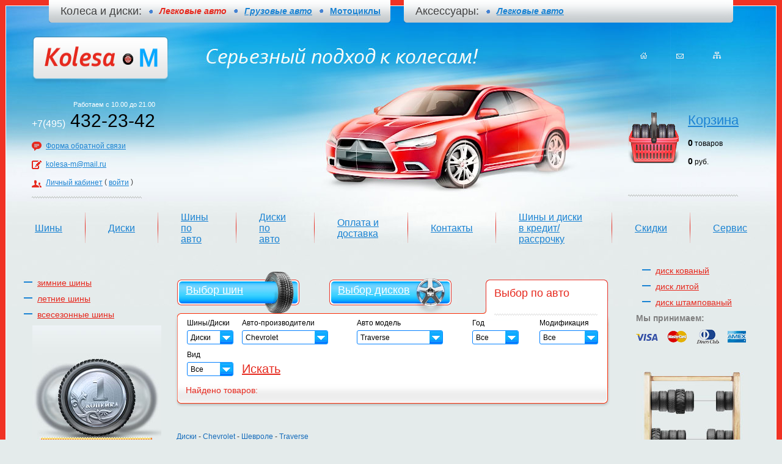

--- FILE ---
content_type: text/html; charset="UTF-8"
request_url: https://kolesa-m.ru/diski/?v=chevrolet&c=3857
body_size: 18401
content:
<!DOCTYPE html PUBLIC "-//W3C//DTD XHTML 1.0 Transitional//EN"
    "http://www.w3.org/TR/xhtml1/DTD/xhtml1-transitional.dtd">

<html xmlns="http://www.w3.org/1999/xhtml" xml:lang="en" lang="en">

<head>
    <title>Диски для Chevrolet Traverse - Шевроле Траверс Купить диски для Шевроле Траверс</title>
    <meta name="description" content="Диски для Chevrolet Traverse по доступной цене в Интернет магазине Колеса-М. Цена. Фото.  Шины и диски ведущих производителей с бесплатной доставкой по Москве. Шины, диски с рассрочкой и в кредит." />
    <meta name="keywords" content="Traverse" />

    <link rel="stylesheet" href="/style/car.kolesa-m.ru/sitestyle.css" type="text/css" />
    <link rel="stylesheet" href="/style/userstyle.css" type="text/css" />
    <link rel="stylesheet" href="/style/sitestyle_links.css" type="text/css" />
    <link rel="stylesheet" href="/js/formdecor/formdecor.css" type="text/css" />
    <script type="text/javascript" src="/js/formdecor/formdecor.js"></script>
    <link rel="stylesheet" href="/style/form.css" type="text/css" />
    <script type="text/javascript" src="/js/jquery.min.js"></script>

    <script type="text/javascript" src="/js/lib_lite.js"></script>
    <script type="text/javascript" src="/js/lib_lazyimages.js"></script>

    <script type="text/javascript" src="/js/ajax.js"></script>
    <script type="text/javascript" src="/js/site/search.js"></script>
    <script type="text/javascript" src="/js/site/cart.js"></script>

    <script type="text/javascript" src="/js/zav_lib.js"></script>
    <script type="text/javascript" src="/js/zav_lib.scroll.js"></script>
              <script type="text/javascript" src="/js/site/cart_fly.js"></script>
  <script type="text/javascript" src="/js/site/sorttable.js"></script>
      <script type="text/javascript" src="/fancybox/jquery.mousewheel-3.0.6.pack.js"></script>
  <link rel="stylesheet" type="text/css" href="/fancybox/jquery.fancybox-2.1.4.css" media="screen" />
  <script type="text/javascript" src="/fancybox/jquery.fancybox-2.1.4.js"></script>
    <script type="text/javascript">
    $(document).ready(function()
    {
       df_InitDOM(null,1);
       $("a.zoom").fancybox({'transitionIn':'elastic','transitionOut':'elastic','speedIn':600,'speedOut':200,'hideOnContentClick':true});
           });
    </script>

    <script type="text/javascript">
        $(document).ready(function(){
            $('.center-menu ul').find('li:not(.active)').hide();
            $('.center-menu ul .more').on('click', function() {
                $(this).parents('.center-menu ul').find("li:not(.active)").slideToggle(700);
                $(this).text($(this).text() == 'Развернуть меню статей' ? 'Свернуть меню статей' : 'Развернуть меню статей');
                return false;
            });
            $('.filter-toggle_btn').click(function(){
                $(this).toggleClass('active');
                $('.filter-hide').slideToggle();
                ($(this).hasClass('active'))? $(this).text('Свернуть таблицу с вариантами размеров') : $(this).text('Развернуть таблицу с вариантами размеров');
            });
        });
    </script>
      <script type="application/ld+json">
 {
    "@context":"https://schema.org", "@type":"LocalBusiness", "name":"ООО «ТУС-Альянс»", "priceRange":"1550 - 67500", "vatID":"7726418111", "paymentAccepted":"Наличный и безналичный расчет", "currenciesAccepted":"RUB",
    "address" : [{"@type":"PostalAddress", "streetAddress":"Сумской проезд, дом 19", "addressLocality":"Москва", "addressRegion":"Московский", "postalCode":"117208"}],
    "url":"https://kolesa-m.ru/", "telephone":"+7 495 432-23-42",    "geo": [{"@type"     : "GeoCoordinates", "latitude":"55.631330", "longitude":"37.592740"}],
    "logo": "https://kolesa-m.ru/img/logo.png",
    "image": [{"@type":"ImageObject", "url":"https://kolesa-m.ru/img/logo.png", "caption":"Продажа шин и дисков, автосервис, шиномонтаж, заправка автокондиционеров, замена масла, ремонт шин, покраска дисков, замена колодок"}],
    "email": "kolesa-m@mail.ru", "openingHours" : "Mo-Su 10:00-20:00"
 }
</script></head>
<body>
    <div class="mainDiv">
      <div style="position: absolute; top: 0; left: 0; width: 100%; height: 37px;">
        <table cellpadding="0" cellspacing="0" style="width: 1120px; margin: 0 auto">
          <tr>
            <td style="width: 559px">
                <div style="height: 37px; background: url(/img/domainset2_bg.gif)">
                    <table cellpadding="0" cellspacing="0" style="height: 100%">
                      <tr>
                        <td style="font: normal 18px Arial; color: #404040; padding-left: 19px">Колеса и диски:<img src="/img/dotted.gif" width="6" height="6" alt="" class="dotted" /></td>
                        <td align="center"><span style="font: bold 14px arial; color: #e6291e; font-style: italic">Легковые авто</span></td>
                        <td><img src="/img/dotted.gif" width="6" height="6" alt="" class="dotted" /></td>
                        <td align="center"><a href="https://truck.kolesa-m.ru" style="font: bold 14px arial; color: #1a83d3; font-style: italic">Грузовые авто</a></td>
                        <td><img src="/img/dotted.gif" width="6" height="6" alt="" class="dotted" /></td>
                        <td align="center"><a href="https://motorcycle.kolesa-m.ru" style="font: bold 14px arial; color: #1a83d3; font-style: italic3">Мотоциклы</a></td>
                      </tr>
                    </table>
                </div>
            </td>
            <td><img src="/img/null.gif" width="22" height="1" alt="" /></td>
            <td style="width: 539px">
                <div style="height: 37px; background: url(/img/domainset1_bg.gif)">
                    <table cellpadding="0" cellspacing="0" style="height: 100%">
                      <tr>
                        <td style="font: normal 18px Arial; color: #404040; padding-left: 19px">Аксессуары:<img src="/img/dotted.gif" width="6" height="6" alt="" class="dotted" /></td>
                        <td align="center"><a href="https://avtoaksessuary.kolesa-m.ru" style="font: bold 14px arial; color: #1a83d3; font-style: italic">Легковые авто</a></td>
                      </tr>
                    </table>
                </div>
            </td>
          </tr>
        </table>
      </div>
    <div style="width: 1240px; margin: 0 auto">
        <div class="head">
            <div>
                <table width="100%" cellpadding="0" cellspacing="0">
                  <tr>
                    <td width="50%" valign="top">
                        <div class="headLeftCol">
                            <a href="/"><img src="/img/logo.png" width="224" height="78" alt="" /></a><br />
                            <span>Работаем с 10.00 до 21.00</span>
<p><span>+7(495)</span> 432-23-42</p>
                            <img src="/img/ico1.png" alt="" class="ico" /><a href="/feedback/">Форма обратной связи</a>
                            <br /><br />
                            <img src="/img/ico2.png" alt="" class="ico" /><a href="mailto:kolesa-m@mail.ru">kolesa-m@mail.ru</a>
                            <br /><br />
                            <img src="/img/ico3.png" alt="" class="ico" /><a href="/siteuser/">Личный кабинет</a>&nbsp;(&nbsp;<a href="/siteuser/">войти</a>&nbsp;)
                            <br /><br />
                            <img src="/img/noise.png" width="180" height="4" alt="" style="margin:0;" />
                        </div>
                    </td>
                    <td width="712" valign="top"><img src="/img/null.gif" width="712" height="1" alt="" /></td>
                    <td width="50%" valign="top">
                        <div class="headRightCol">
                            <a href="/"><img src="/img/home_ico.gif" width="11" height="11" alt="" style="margin-left: 20px" /></a>
                            <a href="/feedback/"><img src="/img/mail_ico.gif" width="12" height="11" alt="" /></a>
                            <a href="/sitemap/"><img src="/img/sitemap_ico.gif" width="13" height="11" alt="" /></a>
                            <div class="cart" id="cartInfoObj"><img src="/img/cart_viz.png" width="83" height="84" alt="" />
<a href="/cart/">Корзина</a>
<p style="margin:16px 0 14px 0"><b>0</b> товаров</p>
<p style="margin: 0 0 6px 0"><b>0</b> руб.</p></div>
                            <img src="/img/noise.png" width="180" height="4" alt="" style="margin-top: 40px" />
                        </div>
                    </td>
                  </tr>
                </table>
            </div>
        </div>
        <div class="osnova">
        <table cellpadding="0" cellspacing="0" class="mainMenu">
          <tr>
            <td class="menu"><a href="/catalogue/?by=tyre">Шины</a></td>
            <td><img src="/img/tab.gif" width="1" height="51" alt="" /></td>
            <td class="menu"><a href="/catalogue/?by=disk">Диски</a></td>
            <td><img src="/img/tab.gif" width="1" height="51" alt="" /></td>
            <td class="menu"><a href="/catalogue/?by=vcym&amp;subby=tyre">Шины по авто</a></td>
            <td><img src="/img/tab.gif" width="1" height="51" alt="" /></td>
            <td class="menu"><a href="/catalogue/?by=vcym&amp;subby=disk">Диски по авто</a></td>
            <td><img src="/img/tab.gif" width="1" height="51" alt="" /></td>
                        <td class="menu"><a href="/oplata_i_dostavka-shin-i-diskov/">Оплата и доставка</a></td>
                        <td><img src="/img/tab.gif" width="1" height="51" alt="" /></td>
                                    <td class="menu"><a href="/kontakt/">Контакты</a></td>
                        <td><img src="/img/tab.gif" width="1" height="51" alt="" /></td>
                                    <td class="menu"><a href="/shini-v-kredit/">Шины и диски в кредит/рассрочку</a></td>
                        <td><img src="/img/tab.gif" width="1" height="51" alt="" /></td>
                                    <td class="menu"><a href="/diskont/">Скидки</a></td>
                        <td><img src="/img/tab.gif" width="1" height="51" alt="" /></td>
                                    <td class="menu"><a href="/sto/">Сервис</a></td>
                                  </tr>
        </table>
                    <table width="100%" cellpadding="0" cellspacing="0">
                  <tr>
                    <td width="50%" valign="top" align="right">
                        <ul class="dopMenu left">
                                                        <li>
                                <a href="/catalogue/?by=tyre&amp;season=3">зимние шины</a>                                                            </li>
                                                        <li>
                                <a href="/catalogue/?by=tyre&amp;season=2">летние шины</a>                                                            </li>
                                                        <li>
                                <a href="/catalogue/?by=tyre&amp;season=1">всесезонные шины</a>                                                            </li>
                                                        <!--
                            <li>
                                <a href="/catalogue/?by=tyre&season=2">Каталог летних шин</a>                                                            </li>
                            <li>
                                <a href="/catalogue/?by=tyre&season=3">Каталог зимних шин</a>                                                            </li>
                            <li>
                                <a href="/catalogue/?by=tyre&season=1">Каталог всесезонных шин</a>                                                            </li>
                            -->
                                                    </ul>
                                                <div class="l-menu" style="background: url(/img/car.kolesa-m.ru/l_menu1.jpg)"><a href="/rasprodazha/?by=sale">Распродажи</a></div>
                                                                                                                        <div class="l-menu" style="background: url(/img/car.kolesa-m.ru/l_menu4.jpg)"><a href="/rasprodazha/?by=noveltys">Новинки сезона</a></div>
                                                                        <div class="l-menu" style="background: url(/img/l_menu5.jpg)"><a href="/rasprodazha/?by=noveltyw">Новинки сезона</a></div>
                        
                        <!-- Баннеры слева -->
                                                <div class="banner-item">
                            <ul class="banner-item-list">
                                <li>
                                    <div class="banner-item-img"><img src="/upload/banner/item/sm_3532379s-960.jpg" alt="Шиномонтаж в подарок" /></div>
                                    <b>Шиномонтаж в подарок</b>
                                                                        <span><a href="https://kolesa-m.ru/diskont/skidka_na_shinomontag/">Узнать подробнее</a></span>
                                </li>
                            </ul>
                        </div>
                                                <div class="banner-item">
                            <ul class="banner-item-list">
                                <li>
                                    <div class="banner-item-img"><img src="/upload/banner/item/sm_123.png" alt="Купить в рассрочку/кредит" /></div>
                                    <b>Купить в рассрочку/кредит</b>
                                    Шины и диски в рассрочку/кредит                                    <span><a href="https://kolesa-m.ru/shini-v-kredit/">Подробно</a></span>
                                </li>
                            </ul>
                        </div>
                        
                    </td>
                    <td><img src="/img/null.gif" width="25" height="1" alt="" /></td>
                    <td width="712" valign="top">
                        <img src="/img/null.gif" width="712" height="1" alt="" />
                        <table cellpadding="0" cellspacing="0" class="blueButtons">
                          <tr>
                            <td>
                                <div class="tyreBtn" style="cursor:pointer;" onclick="chViewForm(this)">Выбор шин</div>
                            </td>
                            <td>
                                <div class="diskBtn" style="cursor:pointer;" onclick="chViewForm(this)">Выбор дисков</div>
                            </td>
                            <td>
                                <div class="selectBtn" style="margin:0 8px 0 0; cursor:pointer;visibility:hidden;" onclick="chViewForm(this)">Выбор по авто</div>
                            </td>
                          </tr>
                        </table>

                        <!-- Первая форма ШИНЫ -->
                        <div style="background: url(/img/form_bg1_large.png) no-repeat; height:210px; display:none;" class="formDiv">
                            <div style="padding: 12px 0 0 20px">
                              <p>Выбор шин</p>
                              <img src="/img/noise2.gif" width="169" height="4" alt="" />
                            </div>
                            <form action="/shiny/" method="get" name="fstyresub">
                                <input type="hidden" name="sub" value="2" />
                                <input type="hidden" name="from" value="0" />
                                <input type="hidden" name="cnt" value="" />
                                <table width="100%" cellpadding="0" cellspacing="0">
                                    <tr>
                                        <td>
                                            <p style="margin: 0 0 5px 0">Бренды&nbsp;шин</p>
                                            <select name="b" onchange="getListOf(this);" style="width:140px;"><option value="0">Все</option><option value="altenzo" >Altenzo</option><option value="amtel" >Amtel</option><option value="antares" >Antares</option><option value="aosen" >Aosen</option><option value="barum" >Barum</option><option value="bfgoodrich" >BFGoodrich</option><option value="blacklion" >Blacklion</option><option value="bridgestone" >Bridgestone</option><option value="cachland" >Cachland</option><option value="continental" >Continental</option><option value="cooper" >Cooper</option><option value="cordiant" >Cordiant</option><option value="delinte" >Delinte</option><option value="dunlop" >Dunlop</option><option value="firestone" >Firestone</option><option value="fortune" >Fortune</option><option value="generaltire" >General Tire</option><option value="gislaved" >Gislaved</option><option value="goodride" >Goodride</option><option value="goodyear" >Goodyear</option><option value="gtradial" >GT Radial</option><option value="hankook" >Hankook</option><option value="headway" >Headway</option><option value="hifly" >HiFly</option><option value="ikontyresnokian" >Ikon Tyres (Nokian)</option><option value="kleber" >Kleber</option><option value="kormoran" >Kormoran</option><option value="kumho" >Kumho</option><option value="lanvigator" >Lanvigator</option><option value="laufenn" >Laufenn</option><option value="linglong" >LingLong</option><option value="marshal" >Marshal</option><option value="matador" >Matador</option><option value="maxxis" >Maxxis</option><option value="michelin" >Michelin</option><option value="nexen" >Nexen</option><option value="nitto" >Nitto</option><option value="nokiantyres" >Nokian Tyres</option><option value="ovation" >Ovation</option><option value="pirelli" >Pirelli</option><option value="roadstone" >Roadstone</option><option value="sailun" >Sailun</option><option value="sava" >Sava</option><option value="sunfull" >Sunfull</option><option value="tigar" >Tigar</option><option value="toyo" >Toyo</option><option value="tracmax" >Tracmax</option><option value="triangle" >Triangle</option><option value="tunga" >Tunga</option><option value="uniroyal" >Uniroyal</option><option value="viatti" >Viatti</option><option value="vredestein" >Vredestein</option><option value="westlake" >WestLake</option><option value="yokohama" >Yokohama</option><option value="zeetex" >Zeetex</option><option value="belshina" >Белшина</option><option value="kama" >Кама</option></select>
                                        </td>
                                        <td>
                                            <p>Ширина</p>
                                            <select name="l6" onchange="getListOf(this);" style="width:70px;"><option value="0">Все</option><option value="1318" >35</option><option value="1548" >39</option><option value="1317" >33</option><option value="1316" >31</option><option value="1547" >37</option><option value="1230" >9.5</option><option value="1402" >7.5</option><option value="1346" >30</option><option value="1429" >355</option><option value="1525" >7.0</option><option value="1545" >28</option><option value="1481" >5.5</option><option value="1498" >345</option><option value="1471" >32</option><option value="1430" >5.0</option><option value="1084" >10.5</option><option value="1085" >12.5</option><option value="263" >135</option><option value="78" >145</option><option value="136" >155</option><option value="162" >165</option><option value="54" >175</option><option value="56" >185</option><option value="28" >195</option><option value="4" >205</option><option value="7" >215</option><option value="10" >225</option><option value="46" >235</option><option value="50" >245</option><option value="37" >255</option><option value="82" >265</option><option value="38" >275</option><option value="116" >285</option><option value="100" >295</option><option value="140" >305</option><option value="120" >315</option><option value="175" >325</option><option value="264" >335</option></select>
                                        </td>
                                        <td>
                                            <p>Высота</p>
                                            <select name="l7" onchange="getListOf(this);" style="width:70px;"><option value="0">Все</option><option value="1472" >11.5</option><option value="1546" >10</option><option value="1347" >9.5</option><option value="1549" >13.5</option><option value="1320" >12.5</option><option value="1319" >10.5</option><option value="265" >---</option><option value="266" >25</option><option value="53" >30</option><option value="34" >35</option><option value="24" >40</option><option value="11" >45</option><option value="8" >50</option><option value="23" >55</option><option value="5" >60</option><option value="47" >65</option><option value="121" >70</option><option value="126" >75</option><option value="79" >80</option><option value="213" >85</option></select>
                                        </td>
                                        <td>
                                            <p>Диаметр</p>
                                            <select name="l8" onchange="getListOf(this);" style="width:70px;"><option value="0">Все</option><option value="1175" >R18C</option><option value="1174" >R17C</option><option value="1348" >R20C</option><option value="317" >R12</option><option value="318" >R12C</option><option value="137" >R13</option><option value="267" >R13C</option><option value="55" >R14</option><option value="268" >R14C</option><option value="29" >R15</option><option value="269" >R15C</option><option value="6" >R16</option><option value="270" >R16C</option><option value="9" >R17</option><option value="12" >R18</option><option value="39" >R19</option><option value="40" >R20</option><option value="93" >R21</option><option value="104" >R22</option><option value="271" >R23</option><option value="141" >R24</option><option value="278" >ZR22</option></select>
                                        </td>
                                        <td>
                                            <p>Сезон</p>
                                            <select name="l9" onchange="getListOf(this);" style="width:140px;"><option value="0">Все</option><option value="3" >зимние</option><option value="2" >летние</option><option value="1" >всесезонные</option></select>
                                        </td>
                                    </tr>
                                    <tr>
                                        <td style="padding: 10px 0px 0px 0px; vertical-align: top;">
                                            <p>Шипы</p>
                                            <select name="tenon" onchange="getListOf(this);" style="width:140px;">
                                                                                                <option value="0"  selected="selected">Все</option>
                                                                                                <option value="1" >Не шипованные</option>
                                                                                                <option value="2" >Шипованные</option>
                                                                                            </select>
                                        </td>
                                        <td colspan="4" style="padding: 26px 0px 0px 0px; vertical-align: top;">
                                            <!-- Технологии -->
                                                                                        <div style="float: left; padding: 6px 16px 0px 0px;">
                                                <input type="checkbox" name="tech[]" value="1"  onclick="getListOf(this);"/>
                                                <span style="color: #000000;">С технологией</span>
                                                <img style="vertical-align: middle; margin-left: 8px;" src="/img/runflat.png" alt="RunFlat" />
                                            </div>
                                                                                        <a style="float: left;" href="javascript:void(0);" onclick="goSearch('fstyresub');">Искать</a>
                                        </td>
                                    </tr>
                                </table>
                            </form>
                            <p class="result" style="margin: 15px 0px 0px 18px;">Найдено товаров: </p>
                        </div>

                        <!-- Вторая форма ДИСКИ -->
                        <div style="background: url(/img/form_bg2.gif) no-repeat; display:none;" class="formDiv formDiv2">
                            <div style="padding: 12px 0 0 270px">
                              <p>Выбор дисков</p>
                              <img src="/img/noise2.gif" width="169" height="4" alt="" />
                            </div>
                            <form action="/diski/" method="get" name="fsdisksub">
                                <input type="hidden" name="sub" value="2" />
                                <input type="hidden" name="from" value="0" />
                                <input type="hidden" name="cnt" value="27028" />
                                <table width="100%" cellpadding="0" cellspacing="0">
                                  <tr>
                                    <td>
                                      <p>Бренды&nbsp;дисков</p>
                                      <select name="b" onchange="getListOf(this);" style="width:94px;"><option value="0">Все</option><option value="miglia">1000MIGLIA</option><option value="advanti">Advanti</option><option value="aez">AEZ</option><option value="alcarhybridrad">ALCAR HYBRIDRAD</option><option value="alcasta">Alcasta</option><option value="alutec">Alutec</option><option value="asterro">Asterro</option><option value="ats">ATS</option><option value="bantaj">Bantaj</option><option value="bbs">BBS</option><option value="beyern">BEYERN</option><option value="blackrhino">Black Rhino</option><option value="borbet">Borbet</option><option value="carwel">Carwel</option><option value="cec">CEC</option><option value="cosmisracing">Cosmis Racing</option><option value="coventrywhitley">Coventry Whitley</option><option value="crossstreet">Cross Street</option><option value="dezent">Dezent</option><option value="dotz">DOTZ</option><option value="dotzsurvival">DOTZ SURVIVAL</option><option value="enkel">ENKEL</option><option value="enzo">ENZO</option><option value="etabeta">Eta Beta</option><option value="eurodisk">Eurodisk</option><option value="fondmetal">Fondmetal</option><option value="futek">Futek</option><option value="harp">Harp</option><option value="ifree">iFree</option><option value="just">Just</option><option value="kk">K&amp;K</option><option value="kelleners">Kelleners</option><option value="kfz">KFZ</option><option value="khomenwheels">Khomen Wheels</option><option value="kmc">KMC</option><option value="konig">Konig</option><option value="kronprinz">Kronprinz</option><option value="legeartisreplica">LegeArtis (Replica)</option><option value="ls">LS</option><option value="lumarai">LUMARAI</option><option value="mk">M&amp;K</option><option value="magnettowheels">Magnetto Wheels</option><option value="mak">MAK</option><option value="mamba">MAMBA</option><option value="mandrus">MANDRUS</option><option value="mefro">Mefro</option><option value="mht">MHT</option><option value="mkforgedwheels">MK Forged Wheels</option><option value="momo">MOMO</option><option value="msw">MSW</option><option value="neo">Neo</option><option value="next">Next</option><option value="nitron">Nitro N20</option><option value="nz">NZ</option><option value="offroadwheels">OFF-ROAD Wheels</option><option value="oxigin">OXIGIN</option><option value="oz">OZ</option><option value="pdw">PDW</option><option value="premiumseries">Premium Series</option><option value="racereadytechnology">Race Ready Technology</option><option value="radius">Radius</option><option value="redbourne">REDBOURNE</option><option value="remain">Remain</option><option value="replica">Replica</option><option value="replicafr">Replica FR</option><option value="rial">Rial</option><option value="rst">RST</option><option value="rwclassicevo">RW Classic EVO</option><option value="sparco">Sparco</option><option value="techline">Tech Line</option><option value="trebl">Trebl</option><option value="tsw">TSW</option><option value="venti">Venti</option><option value="victor">Victor</option><option value="vossen">Vossen</option><option value="xtrike">X'trike</option><option value="xrace">X-Race</option><option value="yamato">Yamato</option><option value="yokatta">Yokatta</option><option value="kremenchygskiikz">Кременчугский КЗ</option><option value="oaogaz">ОАО ГАЗ</option><option value="skad">СКАД</option><option value="tzsk">ТЗСК</option></select>
                                    </td>
                                    <td>
                                      <p>Ширина</p>
                                      <select name="l4" onchange="getListOf(this);" style="width:74px;"><option value="0">Все</option><option value="211">4</option><option value="163">4.5</option><option value="80">5</option><option value="81">5.5</option><option value="30">6</option><option value="13">6.5</option><option value="16">7</option><option value="19">7.5</option><option value="41">8</option><option value="43">8.5</option><option value="51">9</option><option value="84">9.5</option><option value="91">10</option><option value="96">10.5</option><option value="237">11</option><option value="313">11.5</option></select>
                                    </td>
                                    <td>
                                      <p>Диаметр</p>
                                      <select name="l3" onchange="getListOf(this);" style="width:74px;"><option value="0">Все</option><option value="252">R12</option><option value="145">R13</option><option value="57">R14</option><option value="31">R15</option><option value="14">R16</option><option value="17">R17</option><option value="20">R18</option><option value="42">R19</option><option value="44">R20</option><option value="94">R21</option><option value="97">R22</option><option value="253">R23</option><option value="143">R24</option></select>
                                    </td>
                                    <td>
                                      <p>Пос. место</p>
                                      <select name="l2" onchange="getListOf(this);" style="width:74px;"><option value="0">Все</option><option value="240">3x112</option><option value="1496">3x98</option><option value="161">4x108</option><option value="27">4x114.3</option><option value="32">4x100</option><option value="60">4x98</option><option value="153">5x139.7</option><option value="152">5x105</option><option value="133">5x120.65</option><option value="1090">5x114</option><option value="218">5x150</option><option value="214">5x165</option><option value="232">5x118</option><option value="159">5x127</option><option value="70">5x108</option><option value="21">5x114.3</option><option value="63">5x98</option><option value="83">5x112</option><option value="98">5x130</option><option value="107">5x160</option><option value="122">5x115</option><option value="76">5x100</option><option value="67">5x110</option><option value="45">5x120</option><option value="225">6x130</option><option value="130">6x139.7</option><option value="1465">6x205</option><option value="1469">6x200</option><option value="127">6x115</option><option value="209">6x125</option><option value="125">6x127</option><option value="132">6x120</option><option value="123">6x132</option><option value="168">6x114.3</option><option value="178">6x135</option><option value="187">6x180</option><option value="1168">6х170</option><option value="1423">8x165</option></select>
                                    </td>
                                    <td>
                                      <p>Вынос ЕТ</p>
                                      <select name="l5" onchange="getListOf(this);" style="width:74px"><option value="0">Все</option><option value="1558">51.5</option><option value="1556">113.0</option><option value="1555">121.5</option><option value="1561">-19</option><option value="1562">-44</option><option value="1523">49.5</option><option value="1563">-3</option><option value="1536">40.5</option><option value="1559">61</option><option value="1524">46.5</option><option value="1531">69</option><option value="1518">106</option><option value="1522">50.5</option><option value="1529">64</option><option value="1530">71</option><option value="1096">-35</option><option value="1095">-30</option><option value="1400">-27</option><option value="1401">-25</option><option value="1093">-20</option><option value="1499">-16</option><option value="254">-12</option><option value="255">0</option><option value="256">2</option><option value="148">5</option><option value="1092">6</option><option value="228">8</option><option value="147">10</option><option value="167">12</option><option value="205">13</option><option value="117">14</option><option value="139">15</option><option value="190">16</option><option value="111">17</option><option value="112">18</option><option value="113">19</option><option value="110">20</option><option value="172">21</option><option value="158">22</option><option value="165">23</option><option value="1428">23.5</option><option value="157">24</option><option value="87">25</option><option value="86">26</option><option value="160">27</option><option value="88">28</option><option value="75">29</option><option value="66">30</option><option value="62">31</option><option value="1485">31.5</option><option value="64">32</option><option value="115">33</option><option value="65">34</option><option value="1253">34.5</option><option value="58">35</option><option value="71">36</option><option value="1486">36.5</option><option value="59">37</option><option value="319">37.5</option><option value="36">38</option><option value="1372">38.5</option><option value="72">39</option><option value="1082">39.5</option><option value="25">40</option><option value="69">41</option><option value="257">41.3</option><option value="258">41.5</option><option value="26">42</option><option value="1490">42.5</option><option value="90">43</option><option value="1405">43.5</option><option value="109">44</option><option value="15">45</option><option value="1083">45.5</option><option value="92">46</option><option value="52">47</option><option value="260">47.5</option><option value="18">48</option><option value="1335">48.5</option><option value="146">49</option><option value="48">50</option><option value="261">50.8</option><option value="119">51</option><option value="102">52</option><option value="262">52.5</option><option value="197">53</option><option value="200">54</option><option value="95">55</option><option value="186">56</option><option value="1344">56.4</option><option value="216">57</option><option value="315">58</option><option value="235">59</option><option value="185">60</option><option value="224">62</option><option value="222">63</option><option value="234">65</option><option value="1074">66</option><option value="231">68</option><option value="226">75</option><option value="1169">105</option><option value="1463">107</option><option value="1461">109</option><option value="1464">109.5</option><option value="1468">110</option><option value="1487">115</option><option value="1491">117</option><option value="1466">124</option><option value="1489">132</option></select>
                                    </td>
                                    <td>
                                      <p>Ступица</p>
                                      <select name="l1" onchange="getListOf(this);" style="width:74px;"><option value="0">Все</option><option value="1553">95.1</option><option value="1532">84.2</option><option value="1551">67.06</option><option value="1567">62.5</option><option value="1533">112.1</option><option value="1534">111.6</option><option value="1560">98.1</option><option value="1538">66.7</option><option value="1557">56.55</option><option value="1528">60.15</option><option value="1566">59.6</option><option value="1542">67.05</option><option value="1520">79.6</option><option value="1521">66.46</option><option value="1519">72.3</option><option value="1554">161.1</option><option value="1540">63.34</option><option value="1527">57.0</option><option value="1517">60.06</option><option value="164">54.1</option><option value="33">56.1</option><option value="151">56.6</option><option value="875">56.7</option><option value="1281">57.06</option><option value="77">57.1</option><option value="166">58</option><option value="61">58.1</option><option value="250">58.5</option><option value="249">58.6</option><option value="1403">60</option><option value="138">60.1</option><option value="1497">60.2</option><option value="74">63.3</option><option value="1406">63.35</option><option value="173">63.4</option><option value="1427">64.0</option><option value="35">64.1</option><option value="68">65.1</option><option value="101">66.1</option><option value="1388">66.3</option><option value="1315">66.4</option><option value="1314">66.45</option><option value="85">66.5</option><option value="326">66.56</option><option value="89">66.6</option><option value="204">67</option><option value="22">67.1</option><option value="1336">67.2</option><option value="338">68</option><option value="155">69.1</option><option value="333">70.0</option><option value="49">70.1</option><option value="150">70.2</option><option value="1407">70.27</option><option value="128">70.3</option><option value="181">70.5</option><option value="219">70.6</option><option value="344">71</option><option value="233">71.1</option><option value="149">71.4</option><option value="129">71.5</option><option value="282">71.56</option><option value="324">71.58</option><option value="99">71.6</option><option value="283">72</option><option value="118">72.5</option><option value="327">72.56</option><option value="103">72.6</option><option value="286">73.1</option><option value="288">74</option><option value="114">74.1</option><option value="289">75</option><option value="1360">75.1</option><option value="290">76</option><option value="331">76.1</option><option value="1284">76.9</option><option value="131">77.8</option><option value="1165">77.9</option><option value="238">78</option><option value="124">78.1</option><option value="339">79</option><option value="291">82</option><option value="223">84.1</option><option value="220">87.1</option><option value="332">89.1</option><option value="1091">92.3</option><option value="202">92.5</option><option value="184">93.1</option><option value="212">95.3</option><option value="295">95.5</option><option value="1460">98</option><option value="154">98.5</option><option value="1176">98.6</option><option value="195">100.1</option><option value="207">106</option><option value="217">106.1</option><option value="246">106.2</option><option value="241">107.1</option><option value="297">107.5</option><option value="298">107.6</option><option value="201">108</option><option value="244">108.1</option><option value="245">108.4</option><option value="251">108.5</option><option value="325">108.6</option><option value="1500">108.7</option><option value="1503">109.7</option><option value="194">110</option><option value="247">110.1</option><option value="309">110.2</option><option value="314">110.3</option><option value="301">110.5</option><option value="302">110.6</option><option value="230">111</option><option value="105">112</option><option value="316">113.1</option><option value="1424">120</option><option value="1094">122.5</option><option value="1462">130</option><option value="1170">130.1</option><option value="188">138.8</option><option value="1470">142.1</option><option value="1467">161</option></select>
                                    </td>
                                    <td>
                                      <p>Вид</p>
                                      <select name="l10" onchange="getListOf(this);" style="width:74px;"><option value="0">Все</option><option value="329">кованый</option><option value="328">литой</option><option value="330">штампованый</option></select>
                                    </td>
                                    <td width="100%" style="padding: 0"><a href="javascript:void(0);" onclick="goSearch('fsdisksub');" style="margin: 19px 0 0 5px;">Искать</a></td>
                                  </tr>
                                </table>
                            </form>
                            <p class="result">Найдено товаров: 27028</p>
                        </div>

                        <!-- Третья форма ПО АВТО -->
                        <div style="background: url(/img/form_bg3_large.png) no-repeat; height:210px; " class="formDiv">
                            <div style="padding: 12px 0 0 523px">
                              <p>Выбор по авто</p>
                              <img src="/img/noise2.gif" width="169" height="4" alt="" />
                            </div>
                            <form action="" method="get" name="fsvcymsub">
                                <input type="hidden" name="sub" value="1" />
                                <input type="hidden" name="from" value="0" />
                                <table width="100%" cellpadding="0" cellspacing="0">
                                  <tr>
                                    <td>
                                      <p>Шины/Диски</p>
                                      <select name="page" onchange="getVCYM(this);" style="width:74px;">
                                          <option value="/shiny/" >Шины</option>
                                          <option value="/diski/"  selected="selected">Диски</option>
                                      </select>
                                    </td>
                                    <td>
                                      <p>Авто-производители</p>
                                      <select name="v" onchange="getVCYM(this);" style=" width:139px;">
                                        <option value="0">Все</option><option value="acura" >Acura</option><option value="alfaromeo" >Alfa Romeo</option><option value="astonmartin" >Aston Martin</option><option value="audi" >Audi</option><option value="avatr" >Avatr</option><option value="bmw" >BMW</option><option value="baic" >Baic</option><option value="bentley" >Bentley</option><option value="brilliance" >Brilliance</option><option value="buick" >Buick</option><option value="cadillac" >Cadillac</option><option value="changan" >Changan</option><option value="chery" >Chery</option><option value="chevrolet" selected="selected">Chevrolet</option><option value="chrysler" >Chrysler</option><option value="citroen" >Citroen</option><option value="dwhower" >DW Hower</option><option value="daewoo" >Daewoo</option><option value="daihatsu" >Daihatsu</option><option value="datsun" >Datsun</option><option value="dodge" >Dodge</option><option value="dongfeng" >Dongfeng</option><option value="ds" >Ds</option><option value="evolute" >Evolute</option><option value="exeed" >Exeed</option><option value="faw" >FAW</option><option value="ferrari" >Ferrari</option><option value="fiat" >Fiat</option><option value="ford" >Ford</option><option value="forthing" >Forthing</option><option value="foton" >Foton</option><option value="gac" >Gac</option><option value="geely" >Geely</option><option value="genesis" >Genesis</option><option value="greatwall" >Great Wall</option><option value="haima" >Haima</option><option value="haval" >Haval</option><option value="hawtai" >Hawtai</option><option value="honda" >Honda</option><option value="hyundai" >Hyundai</option><option value="infiniti" >Infiniti</option><option value="isuzu" >Isuzu</option><option value="iveco" >Iveco</option><option value="jac" >Jac</option><option value="jaguar" >Jaguar</option><option value="jeep" >Jeep</option><option value="jetour" >Jetour</option><option value="kaiyi" >Kaiyi</option><option value="kia" >Kia</option><option value="lada" >Lada</option><option value="lancia" >Lancia</option><option value="landrover" >Land Rover</option><option value="lexus" >Lexus</option><option value="lifan" >Lifan</option><option value="lincoln" >Lincoln</option><option value="livan" >Livan</option><option value="mg" >MG</option><option value="maserati" >Maserati</option><option value="mazda" >Mazda</option><option value="mercedes" >Mercedes</option><option value="mercury" >Mercury</option><option value="mini" >Mini</option><option value="mitsubishi" >Mitsubishi</option><option value="nissan" >Nissan</option><option value="omoda" >Omoda</option><option value="opel" >Opel</option><option value="peugeot" >Peugeot</option><option value="pontiac" >Pontiac</option><option value="porsche" >Porsche</option><option value="ravon" >Ravon</option><option value="renault" >Renault</option><option value="rover" >Rover</option><option value="saab" >Saab</option><option value="saturn" >Saturn</option><option value="scion" >Scion</option><option value="seat" >Seat</option><option value="skoda" >Skoda</option><option value="smart" >Smart</option><option value="ssangyong" >SsangYong</option><option value="subaru" >Subaru</option><option value="suzuki" >Suzuki</option><option value="tank" >Tank</option><option value="tesla" >Tesla</option><option value="toyota" >Toyota</option><option value="volkswagen" >Volkswagen</option><option value="volvo" >Volvo</option><option value="zaz" >ZAZ</option><option value="zeekr" >Zeekr</option><option value="zotye" >Zotye</option><option value="gaz" >ГАЗ</option><option value="tagaz" >ТагАЗ</option><option value="yaz" >УАЗ</option>                                      </select>
                                    </td>
                                    <td>
                                      <p>Авто&nbsp;модель</p>
                                      <select name="c" onchange="getVCYM(this);" style=" width:139px;">
                                        <option value="0">Все</option><option value="3221" >Avalanche</option><option value="3249" >Aveo</option><option value="3324" >Captiva</option><option value="3371" >Cobalt</option><option value="3396" >Colorado</option><option value="3437" >Cruze</option><option value="3446" >Epica</option><option value="3475" >Express</option><option value="3500" >HHR</option><option value="3537" >Lacetti</option><option value="3566" >Lanos</option><option value="3579" >Malibu</option><option value="3630" >Niva</option><option value="23011" >Orlando</option><option value="3649" >Rezzo</option><option value="3713" >Spark</option><option value="3743" >Suburban</option><option value="3774" >Tahoe</option><option value="3820" >TrailBlazer</option><option value="3857" selected="selected">Traverse</option><option value="30256" >Gentra</option>                                      </select>
                                    </td>
                                    <td>
                                      <p>Год</p>
                                      <select name="y" onchange="getVCYM(this);" style=" width:74px;">
                                        <option value="0">Все</option><option value="52075" >2019</option><option value="48963" >2018</option>                                      </select>
                                    </td>
                                    <td>
                                      <p>Модификация</p>
                                      <select name="m" onchange="getVCYM(this);" style=" width:94px;">
                                        <option value="0">Все</option>                                      </select>
                                    </td>

                                  </tr>
                                  <tr style="display:none">
                                    <td style="padding:10px 0 0 0; width: 112px;" colspan="1">
                                      <p>Сезон</p>
                                      <select name="l9" style="width:104px;" disabled="disabled"><option value="0">Все</option><option value="3" >зимние</option><option value="2" >летние</option><option value="1" >всесезонные</option></select>
                                    </td>
                                    <td  colspan="5" style="padding: 0"><a href="javascript:void(0);" onclick="goSearchTop(this);" style="margin: 29px 0 0 0;">Искать</a></td>
                                  </tr>
                                  <tr >
                                    <td style="padding:10px 0 0 0; width: 112px;" colspan="1">
                                      <p>Вид</p>
                                      <select name="l10" style="width:74px;" ><option value="0">Все</option><option value="329" >кованый</option><option value="328" >литой</option><option value="330" >штампованый</option></select>
                                    </td>
                                    <td colspan="5"  width="100%" style="padding: 0"><a href="javascript:void(0);" onclick="goSearchTop(this);" style="margin: 29px 0 0 0;">Искать</a></td>
                                  </tr>
                                </table>
                            </form>
                            <p class="result" style="margin:15px 0 0 18px">Найдено товаров: </p>
                        </div>

                                                                        <div class="content">
                          

     <!--~~~~~~~~~~~~~~~~~~~~~~~~~ Center col/Menu ~~~~~~~~~~~~~~~~~~~~~~~~~-->
                    <div class="center-menu">

                                                                  
                      
                    </div>

                                                    
                          <!-- Логотипы брендов (BEGIN)-->
                                                    <!-- Логотипы брендов (END)-->
                          <!-- Таблица логотипов авто-продавцов -->
<a href="/diski/" style="color: #35343;">Диски</a> - <a href="?v=chevrolet" style="color: #35343;">Chevrolet</a> - <a href="?v=chevrolet" style="color: #35343;">Шевроле</a> - <a href="?v=chevrolet&amp;c=3857" style="color: #35343;">Traverse</a><div class="noise" style="margin: 15px 0"></div>
<div style="font-weight: bold; color: #000; margin-bottom: 5px">Уточните свой выбор:</div>
<a href="?v=chevrolet&amp;c=3857&amp;y=52075" style="line-height: 220%; color:#35343; text-decoration:underline; font-weight: normal; margin-right: 15px; ">2019</a> <a href="?v=chevrolet&amp;c=3857&amp;y=48963" style="line-height: 220%; color:#35343; text-decoration:underline; font-weight: normal; margin-right: 15px; ">2018</a> <div class="noise" style="margin: 15px 0"></div>




<h1>Диски для Chevrolet Traverse - Шевроле Траверс</h1>



<!-- Всплывающая карточка товара -->
<script type="text/javascript">
//<![CDATA[
    var page_neighbour = [];
    function availabeView(clickObj)
     {
        var h = window.location.href;
        if(clickObj.checked) window.location.href=h+"&qw=1";
        else
         {
            window.location.href = h.replace('&qw=1','');
         }
     }
    function goItem(id,ud)
     {
        var ind = [];
        var j=0;
        var il=page_neighbour.length;
        if(il>1)
         {
            for(var i=0;i<il;i++)
             {
                if(page_neighbour[i]==id)
                 {
                    switch(ud)
                     {
                        case "u": // след
                         if(i!=(il-1)) for(j=i+1;j<il;j++) { ind.push(j); }
                         if(i>0)       for(j=0;j<i;j++)    { ind.push(j); }
                         break;
                        case "d": // пред
                         if(i>0)       for(j=i-1;j>=0;j--) { ind.push(j); }
                         if(i!=(il-1)) for(j=il-1;j>i;j--) { ind.push(j); }
                         break;
                     }
                    break;
                 }
             }
            for(var c=0,cl=ind.length;c<cl;c++)
             {
                popupItem(page_neighbour[ind[c]]);
                break;
             }
         }
     }
    function popupItem(id)
     {
        var divObj = document.getElementById('itemPopUpDetail');
        divObj.innerHTML='';
        divObj.style.display='none';
        if(id>0)
         {
            $.ajax({
                    url:"/?module=Catalogtd&ajax=1&pubaction=popupitem&id="+id+"&url="+replaceEscape(window.location.href)
                  })
            .success(function(data)
             {
                if(data!='')
                 {
                    divObj.innerHTML=data;
                    divObj.style.display='';
                    setTimeout(function() { itemPopupInit() }, 500)
                 }
             })
            .fail(function()
             {
                alert("Data empty");
                divObj.style.display='none';
             });
         }
     }

    function itemPopupInit()
     {
        var a = $('#itemPopUpDetail');
        var b = $('#itemPopUpDetail .quick-view_inner');

        var h =  $(window).height() - 200;
        b.css('height', h).zavInteractions({
            scroll01 : {
                type : 'scroll',
                obj  : 'div.quick-view_scroll'
            }
        });
        console.log(h);
        $("a.catalog-product-list_more zoom").fancybox({'transitionIn':'elastic','transitionOut':'elastic','speedIn':600,'speedOut':200,'hideOnContentClick':true});
     }

    $(function (){
                $('.catalog-product-list_inner_scroll').zavInteractions({
                    scroll01 : {
                        type : 'scroll',
                        obj  : 'table'
                    }
                });
     });
//]]>-->
</script>
<div class="pop-up_quick-view" style="display:none;" id="itemPopUpDetail"><div class="btn-close" onclick="popupItem(0);"></div>
<a href="" class="btn-blue_small">полная карточка товара</a>
<div class="quick-view_prev" onclick="goItem(,'d')"></div>
<div class="quick-view_next" onclick="goItem(,'u')"></div>
<div class="quick-view_inner">
</div></div>


<div id="contentContainer"><!-- Верхняя разбивка на страницы -->
<div style="background: url(/img/noise_white.gif) 0 100% repeat-x; padding-bottom: 22px; overflow: hidden; margin-bottom: 24px">
    <div class="found" style="float: left; width:185px; padding-top:2px; color: #000">Найдено объектов: <b>1</b></div>
    <div style="float: left;">
        <form name="fqtyonly" action="">
                        <input type="checkbox" value="1" name="qw" onclick="availabeView(this);" />
                                    Показать только товары в наличии
        </form>
    </div>
    </div>
<br style="clear:right;" />
<!-- /Верхняя разбивка на страницы -->

<!-- Блок товаров -->


<div class="catDiskDiv"><div class="quick-view_scroll"  style="width:152px;  margin: 0 25px 50px 0; height:355px; float: left; position:relative;">
    <p style="font: bold 12px arial; margin: 0 0 10px 0; color: #1a83d3; height: 30px"><a href="?v=chevrolet&amp;c=3857&id=18909">Replica CL8</a></p>
    <img src="/img/noise5.gif" width="150" height="4" alt="" />
    <div class="announce">
                <a href="?v=chevrolet&amp;c=3857&id=18909"><img src="/upload/catalogtd/18/CL8-S.jpg" height="125" title="Replica CL8" alt="Replica CL8" /></a>
    </div>
    <img src="/img/noise6.gif" width="150" height="4" alt="" />
    <div class="announceBottom">
        <p class="gray">
          Тип: <img src="/img/pic328.gif" style="vertical-align: middle; margin-bottom: 3px" />
          <a href="/upload/catalogtd/18/CL8-S(1).jpg" class="zoom"><img src="/img/lupa.gif" width="29" height="29" alt="" border="0"/></a>
        </p>
                <div style="border-bottom: 1px solid #fff">
            <div style="border-bottom: 1px solid #b1d1e5; padding: 9px 0"><div style="font: normal 11px arial; color: #808080;">Подходит для:</div>Chevrolet&nbsp;Шевроле&nbsp;Traverse</div>
        </div>
            </div>

    <div class="catalog-product-list_hover">
        <div class="catalog-product-list_img">
            <img data-src="/upload/catalogtd/18/CL8-S.jpg" src="[data-uri]" alt="Replica CL8" height="125" />&nbsp;
        </div>
        <div class="btn_quick-view" onclick="popupItem(18909);">Быстрый просмотр</div>

        <div class="catalog-product-list_inner_scroll">
            <table>
                <tr>
                    <th class="t1">Размер</th>
                    <th class="t2">Цена</th>
                    <th class="t3">Склад</th>
                    <th class="t4">Заказ</th>
                    <th class="t5"></th>
                </tr>
                                <tr>
                    <td class="t1">8 R18 6x120 ET53 D67.1</td>
                    <td class="t2">14500</td>
                    <td class="t3"><a href="javascript:void(0);" title="при заказе до 2 шт. - срок доставки 1 день">2</a></td>
                    <td class="t4">
                        <div id="cartSubOut18909Div" >
                          <input type="text" name="qty18909" id="qty18909" value="1" onclick="this.value=''"/>
                          <a href="javascript:void(0);" onclick="addCart(18909);" class="btn-in-bskt"></a>
                        </div>
                        <div id="cartSubIn18909Div" style="display:none;">
                          <a href="/cart/">в&nbsp;корзине</a>
                        </div>
                    </td>
                </tr>
                            </table>
        </div>
        <div class="catalog-product-list_bottom">
            Тип: <img src="/img/pic328.gif" style="vertical-align: middle; margin-bottom: 1px" />
            <a href="/upload/catalogtd/18/CL8-S(1).jpg"  class="catalog-product-list_more zoom"></a>
        </div>

    </div>
</div></div>

<div style="clear: left"></div>

<script type="text/javascript">
    lazyImages();
</script>
<!-- /Блок товаров -->

<!-- Нижняя разбивка на страницы -->
<!-- /Нижняя разбивка на страницы --></div>





    <!-- Соседние элементы по поиску (BEGIN) -->
        <!-- Соседние элементы по поиску (END) -->

<!-- Таблица логотипов авто-продавцов -->
 <div style="padding-top: 17px; font: normal 12px tahoma; background: url(/img/noise_white.gif) 0% 0% repeat-x; margin-bottom: 19px; overflow: hidden">
 <a href="/diski/" style="color: #35343;">Диски</a> - <a href="?v=chevrolet" style="color: #35343;">Chevrolet</a> - <a href="?v=chevrolet" style="color: #35343;">Шевроле</a> - <a href="?v=chevrolet&amp;c=3857" style="color: #35343;">Traverse</a> </div>


<!-- SEO-статья -->
                                                                                                                                                                                                                                          <!-- Вывод стикера -->
                                                  </div>
                    </td>
                    <td width="50%" valign="top">

                        <ul class="dopMenu right">
                                                        <li >
                              <a href="/catalogue/?by=disk&amp;type=2">диск кованый</a>                                                          </li>
                                                        <li >
                              <a href="/catalogue/?by=disk&amp;type=1">диск литой</a>                                                          </li>
                                                        <li >
                              <a href="/catalogue/?by=disk&amp;type=3">диск штампованый</a>                                                          </li>
                                                                                </ul>
                        <div style="margin-left: 40px;">
                            <table cellpadding="0" cellspacing="0" style="margin-bottom: 30px;">
                              <tr>
                                <td colspan="4" style="font: bold 14px arial; color: #808080; padding-bottom: 11px;">Мы принимаем:</td>
                              </tr>
                              <tr>
                                <td><img src="/img/cc1.gif" width="37" height="23" alt="" style="margin-right: 9px;" /></td>
                                <td><img src="/img/cc2.gif" width="37" height="23" alt="" style="margin-right: 16px;" /></td>
                                <td><img src="/img/cc3.gif" width="37" height="23" alt="" style="margin-right: 7px;" /></td>
                                <td><img src="/img/cc4.gif" width="37" height="23" alt="" /></td>
                              </tr>
                            </table>
                            <!-- Баннеры справа -->
                                                        <div style="padding:15px 0px">
                                <a href="/tyres_calculator/"><img src="/upload/banner/item/calculator.jpg" alt="Калькулятор шин и дисков" /></a>
                            </div>
                                                        <div style="padding:15px 0px">
                                <a href="https://kolesa-m.ru/shini-v-kredit/sberbank/"><img src="/upload/banner/item/240x400(1).png" alt="Покупай со Сбербанком" /></a>
                            </div>
                                                    </div>

                        <div class="osnRightCol">
                                                        <a href="/news/">Новости</a>
                                                        <p class="date">22.12.2025</p>
                            <p><a href="/news/?id=29">График работы магазина и сервиса в Новогодние праздники 2026</a></p>
                                                        <p class="date">24.04.2024</p>
                            <p><a href="/news/?id=23">График работы магазина и шиномонтажа на майскиепраздники 2024</a></p>
                                                        <p class="date">13.10.2022</p>
                            <p><a href="/news/?id=46">Доставка изменена</a></p>
                                                        <img src="/img/noise.png" width="180" height="4" alt="" style="margin-bottom: 25px" />
                            
                                                        <a href="#">Статьи</a>
                            <p class="date"></p>
                                                        <p><a href="/statii/shiny_srok_ispolzovaniya_i_usloviya_hraneniya/">Срок использования и условия хранения шин</a></p>
                                                        <p><a href="/statii/marcirovca_shin/sootvetstvie_razmerov_shin_diskov/">Соответствие размеров шин и дисков</a></p>
                                                        <p><a href="/tyres_calculator/">Шинный калькулятор</a></p>
                                                        <p><a href="/statii/marcirovca_shin/">Маркировка шин</a></p>
                                                        <p><a href="/statii/sovety_po_expluatacii_letnih_shin/">Советы по эксплуатации летних шин</a></p>
                                                        <p><a href="/statii/diski_borbet/">Диски Borbet</a></p>
                                                        <p><a href="/hranenie_shin/">Сезонное хранение шин</a></p>
                                                        <p><a href="/statii/marcirovca_shin/index_skorosti_index_nagruzki/">Индексы скорости и индексы нагрузки</a></p>
                                                        <p><a href="/statii/diski_alutec/">Диски ALUTEC</a></p>
                                                        <img src="/img/noise.png" width="180" height="4" alt="" style="margin-bottom: 25px" />
                                                    </div>

                        <img src="/img/noise.png" width="180" height="4" alt="" style="margin: 25px 0 25px 40px" />

                         
                                             </td>
                  </tr>
                </table>
        </div>
                        <div class="footer">
          <table width="100%" cellpadding="0" cellspacing="0">
            <tr>
              <td width="46%" valign="top">
                  <div style="overflow: hidden; width: 211px; float: right">
                      <img src="/img/footer_line.gif" width="1120" height="3" style="margin-bottom: 19px" alt="" />
                      <p><b>© 2026 Колеса-М.</b><br /><span>Все права защищены.</span></p>
                  </div>
              </td>
              <td width="712" valign="top">
                  <div style="overflow: hidden; width: 712px; position: relative">
                      <img src="/img/footer_line.gif" width="1120" style="margin-bottom: 19px" height="3" alt="" />
                      <table width="100%" cellpadding="0" cellspacing="0">
                        <tr>
                          <td>
                            <p>
    <b style="font-size: 12px">Наши координаты:</b><br />
    <span>Наш адрес: 117342, Москва, ул. Введенского, д. 8</span><br />
    <span style="color: #1a83d3">E-mail: <a href="mailto: kolesa-m@mail.ru">kolesa-m@mail.ru</a></span><br />
    <span>Тел./Факс:  +7 (495) 432-23-42</span>
</p>
                            <form action=""><input type="text" name="" value="поиск по сайту" /></form>
                            <div data-background-alpha="0.0" data-orientation="horizontal" data-text-color="000000" data-share-shape="round-rectangle" data-buttons-color="ff9300" data-sn-ids="fb.tw.ok.vk.gp.mr." data-counter-background-color="ffffff" data-share-counter-size="11" data-share-size="30" data-background-color="ededed" data-share-counter-type="common" data-pid="1263793" data-counter-background-alpha="1.0" data-share-style="1" data-mode="share" data-following-enable="false" data-like-text-enable="false" data-selection-enable="true" data-icon-color="ffffff" class="uptolike-buttons" ></div>
                          </td>
                          <td></td>
                        </tr>
                        <tr>
                          <td colspan="2"><div class="linkservice">
    <div>
        <div class="copyr1" style="padding-top:0px; text-align:left; margin-left:40px">
                    </div>

        
        
                <div class="text" style="margin-top:8px;"></div>
        <table border="0" cellpadding="0" cellpadding="0">
                        <tr>
                                <td valign="top" align="center">
                    <span class="text" style="font-size:10px"><!-- Top100 (Kraken) Widget -->
<span id="top100_widget"></span>
<!-- END Top100 (Kraken) Widget -->

<!-- Top100 (Kraken) Counter -->
<script>
    (function (w, d, c) {
    (w[c] = w[c] || []).push(function() {
        var options = {
            project: 2721920,
            element: 'top100_widget',
        };
        try {
            w.top100Counter = new top100(options);
        } catch(e) { }
    });
    var n = d.getElementsByTagName("script")[0],
    s = d.createElement("script"),
    f = function () { n.parentNode.insertBefore(s, n); };
    s.type = "text/javascript";
    s.async = true;
    s.src =
    (d.location.protocol == "https:" ? "https:" : "http:") +
    "//st.top100.ru/top100/top100.js";

    if (w.opera == "[object Opera]") {
    d.addEventListener("DOMContentLoaded", f, false);
} else { f(); }
})(window, document, "_top100q");
</script>
<noscript>
  <img src="//counter.rambler.ru/top100.cnt?pid=2721920" alt="Топ-100" />
</noscript>
<!-- END Top100 (Kraken) Counter --></span>                </td>
                                <td valign="top" align="center">
                    <span class="text" style="font-size:10px"><!-- Yandex.Metrika counter -->
<script type="text/javascript" >
   (function(m,e,t,r,i,k,a){m[i]=m[i]||function(){(m[i].a=m[i].a||[]).push(arguments)};
   m[i].l=1*new Date();k=e.createElement(t),a=e.getElementsByTagName(t)[0],k.async=1,k.src=r,a.parentNode.insertBefore(k,a)})
   (window, document, "script", "https://mc.yandex.ru/metrika/tag.js", "ym");

   ym(5967760, "init", {
        clickmap:true,
        trackLinks:true,
        accurateTrackBounce:true,
        webvisor:true
   });
</script>
<noscript><div><img src="https://mc.yandex.ru/watch/5967760" style="position:absolute; left:-9999px;" alt="" /></div></noscript>
<!-- /Yandex.Metrika counter --></span>                </td>
                                <td valign="top" align="center">
                    <span class="text" style="font-size:10px"><!-- Rating Mail.ru counter -->
<script type="text/javascript">
var _tmr = window._tmr || (window._tmr = []);
_tmr.push({id: "2033672", type: "pageView", start: (new Date()).getTime()});
(function (d, w, id) {
  if (d.getElementById(id)) return;
  var ts = d.createElement("script"); ts.type = "text/javascript"; ts.async = true; ts.id = id;
  ts.src = "https://top-fwz1.mail.ru/js/code.js";
  var f = function () {var s = d.getElementsByTagName("script")[0]; s.parentNode.insertBefore(ts, s);};
  if (w.opera == "[object Opera]") { d.addEventListener("DOMContentLoaded", f, false); } else { f(); }
})(document, window, "topmailru-code");
</script><noscript><div>
<img src="https://top-fwz1.mail.ru/counter?id=2033672;js=na" style="border:0;position:absolute;left:-9999px;" alt="Top.Mail.Ru" />
</div></noscript>
<!-- //Rating Mail.ru counter -->
<!-- Rating Mail.ru logo -->
<a href="https://top.mail.ru/jump?from=2033672">
<img src="https://top-fwz1.mail.ru/counter?id=2033672;t=479;l=1" style="border:0;" height="31" width="88" alt="Top.Mail.Ru" /></a>
<!-- //Rating Mail.ru logo --></span>                </td>
                            </tr>
                    </table>
            </div>
</div>
</td>
                        </tr>
                      </table>
                  </div>
              </td>
              <td width="54%" valign="top">
                  <div class="headRightCol" style="overflow: hidden; width: 180px; margin: 0; padding: 0 0 0 45px"><img src="/img/footer_line.gif" width="1120" height="3" alt="" style="margin-left: -45px; margin-bottom: 19px" /></div>
              </td>
            </tr>
          </table>
        </div>
    </div>
    </div>
<script type="text/javascript">(function(w,doc) {
if (!w.__utlWdgt ) {
w.__utlWdgt = true;
var d = doc, s = d.createElement('script'), g = 'getElementsByTagName';
s.type = 'text/javascript'; s.charset='UTF-8'; s.async = true;
s.src = ('https:' == w.location.protocol ? 'https' : 'http') + '://w.uptolike.com/widgets/v1/uptolike.js';
var h=d[g]('body')[0];
h.appendChild(s);
}})(window,document);
</script>
</body>

</html>
<!-- Array
(
    [0] => 0.003 - article stuff(1768786802.8326)
    [1] => 0.003 - Catalogtd_getProps_begin(1768786802.8359)
    [2] => 0.000 - Catalogtd_getProps_Param_begin(1768786802.836)
    [3] => 0.002 - KOLESA_Catalogtd_domain1_lists from cache(1768786802.8379)
    [4] => 0.023 - Catalogtd_getProps_Param_end(1768786802.8607)
    [5] => 0.003 - type_size:diskpc_116130 to SQL-cache(1768786802.8635)
    [6] => 0.001 - type_size:disk_116130 to SQL-cache(1768786802.8646)
    [7] => 0.020 - Catalogtd_getProps_end(1768786802.8849)
    [8] => 0.000 - article props stuff(1768786802.885)
    [9] => 0.029 - nav_sheme_begin_catalog_form(1768786802.9137)
    [10] => 0.000 - nav_sheme_end_catalog_form(1768786802.9138)
    [11] => 0.019 - nav_sheme_begin_catalog_byofcnt(1768786802.933)
    [12] => 0.000 - KOLESA_Catalogtd_byofcnt_1 from cache(1768786802.9332)
    [13] => 0.000 - nav_sheme_end_catalog_byofcnt(1768786802.9332)
    [14] => 0.006 - nav stuff(1768786802.9396)
    [15] => 0.000 - KOLESA_domain_car_info from cache(1768786802.9398)
    [16] => 0.005 - parser stuff(1768786802.9451)
    [17] => 0.116 - finish
)
 -->

--- FILE ---
content_type: text/css
request_url: https://kolesa-m.ru/style/sitestyle_links.css
body_size: 7091
content:
/* CSS ������ ��� ����������� ��������� ����� (c) ������� ��������� (lordofnight@mail.ru) */
    /* ��������� ������� ����������� */
    INPUT.links_main_text { /* ������� ���� ��� ����� ������ */
     background-color: #ffffff;
     border: 1px solid #1A83D3;
     font-family: 'Arial',sans-serif;
     font-size: 12px;
     height: 18px;
     line-height: 20px;
     margin: 0px 13px 16px 0px;
     padding: 0px 12px 0px 12px;
     position: relative;
     width: 347px;
    }
    .links_main_button { /* ������� ������ */
     background-color: #1A83D3;
     border: 1px solid #1A83D3;
     font-family: 'Arial',sans-serif;
     font-size: 12px;
     height: 20px;
     line-height: 20px;
     padding: 0px 12px 0px 12px;
     position: relative;
     vertical-align: top;
     color: #fff;
     clear: left
    }
    .links_main_select { /* ������� ������ */
     background-color: #ffffff;
     border: 1px solid #1A83D3;
     font-family: 'Arial',sans-serif;
     font-size: 12px;
     height: 18px;
     line-height: 20px;
     margin: 0px 13px 16px 0px;
     padding: 0px 0px 0px 12px;
     position: relative;
     width: 373px;
    }
    .links_main_radio { /* ������� ���������� */
     background-color: transparent;
     border: 0px solid red;
     padding: 0px;
     vertical-align: top;
     width: auto;
    }
    .links_main_textarea { /* ������� ������� ��� ����� ������ */
     background-color: #ffffff;
     border: 1px solid #1A83D3;
     font-family: 'Arial',sans-serif;
     font-size: 12px;
     height: 79px;
     line-height: 20px;
     overflow: hidden;
     margin: 0px 13px 16px 0px;
     padding: 0px 12px 0px 12px;
     position: relative;
     width: 347px;
    }
    .links_main_captcha { /* ���� ����� ������������ ���� */
     background-color: #ffffff;
     border: 1px solid #1A83D3;
     font-family: 'Arial',sans-serif;
     font-size: 12px;
     height: 18px;
     line-height: 20px;
     padding: 0px 12px 0px 12px;
     position: relative;
     vertical-align: top;
     width: 31px;
    }
    .links_main_captcha_img { /* �������� � ����������� ����� */
     height: 20px;
     margin-left: 9px;
     vertical-align: top;
     width: 52px;
    }
    /* ������ ��������� */
    DIV.links_main_category_list { 
     padding: 30px 0px 30px 0px;
     overflow: auto;
     width: 100%;
    }
        .links_category_list_item {
         float: left;
         height: 45px;
         margin: 0px 60px 20px 0px;
         padding-top: 221px;
         position: relative;
         text-align: center;
         width: 196px;
        }
            .links_category_image {
             border: 1px solid #a4a4a4;
             border-radius: 3px;
             height: 172px;
             left: 0px;
             padding: 11px;
             position: absolute;
             top: 0px;
             width: 172px;
            }
            .links_category_list_item A {
             font-size: 14px;
             line-height: 21px;
             color: #1A83D3
            }
    /* �������� ��������� */
    DIV.links_main_category_img_des { /* ����� */
     margin-top: 30px;
     min-height: 200px;
     padding: 0px 0px 11px 255px;
     position: relative;
     overflow: auto;
    }
    DIV.links_main_category_name_path { /* �������� � ���� */
     line-height: 24px;
     overflow: auto;
     padding: 11px 0px 45px 0px;
     position: relative;
    }
        .links_main_category_name {
         float: left;
         font-size: 18px;
         position: relative;
         text-align: center;
         width: 196px;
        }
        .links_main_category_path {
         float: left;
         font-size: 14px;
         padding-left: 60px;
         position: relative;
        }
        .links_main_category_path a{
         color: #1A83D3
        }
    .links_main_list_item { /* ������ ������ */
     overflow: auto;
     padding: 0px 0px 41px 256px;
     position: relative;
    }
        .links_list_item_img { /* ����������� */
         float: left;
         padding-top: 3px;
         position: relative;
         width: 126px;
        }
            .links_list_item_img IMG {
             left: 0px;
             position: relative;
             top: 0px;
            }
        .links_list_item_desc { /* �������� / ��� */
         float: left;
         position: relative;
         width: 700px;
        }
        .links_list_item_desc a { /* �������� / ��� */
         color: #1A83D3
        }
            .links_list_firm_name {
             display: block;
             font-size: 18px;
             font-weight: normal !important;
             padding-bottom: 13px;
             color: #1A83D3
            }
            .links_list_more {
             font-style: italic;
            }
    .links_main_pager { /* ������� */
     font-size: 14px;
     height: 30px;
     position: relative;
    }
        .links_main_page_now {
         float: left;
         position: relative;
         width: 256px;
        }
        .links_main_page_list {
         float: left;
         position: relative;
        }
        .links_main_pager A {
         padding: 0px 5px;
        }
        .links_main_pager SPAN {
         color: #ffffff;
         background-color: #1A83D3; /* ! �������� �� �������� ��� ����������� ������ ! */
         padding: 2px 6px;
    }
    /* �������� c����� */
    .links_main_company_img { /* �������� �������� */
     float: left;
     margin-top: 30px;
     position: relative;
     width: 256px;
    }
        .links_main_company_img IMG {
         left: 0px;
         position: relative;
         top: 0px;
        }
        .company_image {
         border: 1px solid #a9a9a9;
         border-radius: 3px;
         padding: 11px;
        }
    .links_main_image { /* ������ */
     float: left;
     margin-top: 30px;
     padding-top: 91px;
     position: relative;
     width: 126px;
    }
        .links_main_image IMG {
         left: 0px;
         position: relative;
         top: 0px;
        }
    .links_main_desc { /* �������� */
     float: left;
     margin-top: 30px;
     position: relative;
     width: 700px;
    }
    .links_main_desc a { /* �������� */
     color: #1A83D3
    }
        .links_main_path {
         font-size: 14px;
         padding-bottom: 24px;
         position: relative;
        }
        .links_main_desc SPAN {
         font-weight: bold;
        }
        .links_main_article_image {
         border: 1px solid #1A83D3;
         border-radius: 3px;
         float: left;
         margin: 0px 20px 20px 0px;
         padding: 11px;
         position: relative;
        }
    /* �������� ����������� */
    .links_bold_text {
     font-weight: bold;
    }
    .links_italic_text {
     font-style: italic;
    }
    .links_bold_italic_text {
     font-style: italic;
     font-weight: bold;
    }
    .links_reg_code {
     overflow: auto;
     padding-top: 20px;
    }
        .links_reg_code_pre {
         float: left;
         width: 35%;
        }
        .links_reg_code_original {
         float: left;
         width: 65%;
        }
    .links_red_alert {
     color:#ff0000;
     font-size: 14px;
    }
/* ����� ����� */

.linkservice{ width: 1148px; margin: 50px auto 0 auto }

--- FILE ---
content_type: text/css
request_url: https://kolesa-m.ru/style/form.css
body_size: 1853
content:
.checkbox, .radio {
	width: 19px;
	height: 25px;
	padding: 0 5px 0 0;
	background: url(checkbox.gif) no-repeat;
	display: block;
	clear: left;
	float: left;
}
.radio {
	background: url(radio.gif) no-repeat;
}
.select1, .select2, .select3, .select4, .select5, .select6, .select7, .select8, .select9 {
	position: absolute;
	height: 23px;
	padding: 0 25px 0 5px;
	color: #000;
	font: 12px/23px arial;
	overflow: hidden;
}
.select1 {
    width: 109px; /* With the padding included, the width is 190 pixels: the actual width of the image. */
    background: url(../img/select1.gif) no-repeat;
}
.select2 {
    width: 44px; /* With the padding included, the width is 190 pixels: the actual width of the image. */
    background: url(../img/select2.gif) no-repeat;
}
.select3 {
    width: 64px; /* With the padding included, the width is 190 pixels: the actual width of the image. */
    background: url(../img/select3.gif) no-repeat;
}
.select4 {
    width: 264px; /* With the padding included, the width is 190 pixels: the actual width of the image. */
    background: url(../img/select4.gif) no-repeat;
}
.select5 {
    width: 189px; /* With the padding included, the width is 190 pixels: the actual width of the image. */
    background: url(../img/select5.gif) no-repeat;
}
.select6 {
    width: 159px; /* With the padding included, the width is 190 pixels: the actual width of the image. */
    background: url(../img/select6.gif) no-repeat;
}
.select7 {
    width: 213px; /* With the padding included, the width is 190 pixels: the actual width of the image. */
    background: url(../img/select7.gif) no-repeat;
}
.select8 {
    width: 205px; /* With the padding included, the width is 190 pixels: the actual width of the image. */
    background: url(../img/select8.gif) no-repeat;
}
.select9 {
    width: 89px; /* With the padding included, the width is 190 pixels: the actual width of the image. */
    background: url(../img/select9.gif) no-repeat;
}

--- FILE ---
content_type: application/javascript; charset=UTF-8
request_url: https://kolesa-m.ru/js/site/cart.js
body_size: 9295
content:
var ajax_url_cart="/cart/?ajax=1&module=Cart";
var cart_current_id = 0;
var flag_fly = 0;
function doACB_Cart(cmd)
 {
    switch(cmd)
     {
        case "addcart":
            var divInObj = document.getElementById("cartIn"+cart_current_id+"Div");
            var divOutObj = document.getElementById("cartOut"+cart_current_id+"Div");
            var divSubInObj = document.getElementById("cartSubIn"+cart_current_id+"Div");
            var divSubOutObj = document.getElementById("cartSubOut"+cart_current_id+"Div");
            // запуск аэровафли...
            var imgObj = document.getElementById("itemDetail-Image");
            if(imgObj)
             {
                var re_mob = /(Android|webOS|iPhone|iPad|iPod|BlackBerry|IEMobile|Opera Mini)/i;
                if(!re_mob.test(navigator.userAgent) )
                 {
                    $('#cartIn'+cart_current_id+'Div').jbasket(
                     {
                        target:$('#cartInfoObj'),
                        flyElement:$('#itemDetail-Image'),
                        scrollOptions:{ targetScrollTop:0 },
                        flyOptions:{
                                    width:$('#itemDetail-Image').width()*0.1,
                                    height:$('#itemDetail-Image').height()*0.1
                                   }
                     });
                 }
             }
            if(divInObj)     divInObj.style.display="";
            if(divOutObj)    divOutObj.style.display="none";
            if(divSubInObj)  divSubInObj.style.display="";
            if(divSubOutObj) divSubOutObj.style.display="none";
            cart_current_id = 0;
            var divObj = document.getElementById("cartInfoObj");
            if(divObj) divObj.innerHTML = ajax_req.responseText;
            else       alert("Отсутствует HTML-элемент с ID:cartInfoObj");
            break;
        case "delcart":
            window.location.reload();
            break;
        case "recalccart":
        case "clearcart":
            var divObj = document.getElementById("cartInfoObj");
            if(divObj)
             {
                divObj.innerHTML = ajax_req.responseText;
                if(window.location.href.indexOf('/cart/')>0)
                 {
                    divObj = document.getElementById("fakeCartDiv");
                    if(divObj)
                     {
                        document.getElementById("cartDiv").innerHTML=divObj.innerHTML;
                        divObj.parentNode.removeChild(divObj);
                     }
                    else
                     {
                        $.ajax({
                                dataType : 'html',
                                url      : ajax_url_cart+'&pubaction=itemscart'
                            }).success(function(data)
                             {
                                document.getElementById("cartDiv").innerHTML=data;
                            }).fail(function() {
                                window.location.reload();
                            });
                     }
                 }
                else
                 {
                    if(window.location.href.indexOf('/order/')>0)
                     {
                       window.location.reload();
                     }
                    else if(cmd != 'clearcart')
                     {

                     }
                 }
             }
            else
             {
                alert("Отсутствует HTML-элемент с ID:"+mode+"InfoObj");
             }
            break;
     }
 }

function xmlACB_Cart(xmlObj)
 {
    try
     {
        var xml_action=xmlObj.getElementsByTagName('action')[0];
        var aname = xml_action.getAttribute("name");
        if(parseInt(xml_action.getAttribute("code"),10)==0)
         {
            switch(aname)
             {
                case "addcart": break;
             }
            showError(xml_action.getAttribute("errmsg"));
         }
        else
         {
            switch(aname)
             {
                case "unlinkcartfile":
                    alert('Необходимо написать обработчик');
                    break;
                default: break;
             }
         }
     }
    catch (err)
     {
        alert(err.message);
     }
 }
/* */
function addCart(iid,qty)
 {
    var re=/^\s*\d+\s*$/;
    var err = "";
    if(qty==null)
    {
        var inptObj=document.getElementById(("qty"+iid));
        if(inptObj)
         {
            if(re.test(inptObj.value))
             {
                var qtyObj = document.getElementById('real_'+inptObj.id);
                qty=parseInt(inptObj.value,10);
                var real_qty = (qtyObj)?qtyObj.value:realQTY(inptObj);
                if(real_qty < qty)
                 {
                    inptObj.value = real_qty;
                    alert('Вы заказываете изделий: '+qty+'. Остаток на складе: '+real_qty);
                    qty=real_qty;
                    return false;
                 }
             }
            else
             {
               inptObj.value=1;
               qty=1;
               alert('Вы ввели некорректные символы');
               return false;
             }
         }
        else { qty =1; }
     }
    else { qty =1; }
    if(err!="") alert(err);
    else
     {
        cart_current_id = iid;
        var query="pubaction=addcart&id=item_" + iid+"&qty="+qty;
        asyncCmd = "addcart";
        cbFunc = 'Cart';
        sendAR(query,ajax_url_cart);
     }
 }
/* */
function delCart(id)
 {
    var query="pubaction=delcart&id=item_"+id;
    if(window.confirm("Вы действительно удаляете этот товар из корзины?"))
     {
        asyncCmd = "delcart";
        cbFunc = 'Cart';
        query+="&page="+replaceEscape(window.location.href);
        sendAR(query,ajax_url_cart);
     }
 }
/* */
function clearCart()
 {
    var query="pubaction=clearcart";
    if(window.confirm("Вы действительно очищаете корзину?"))
     {
        asyncCmd = "clearcart";
        cbFunc = 'Cart';
        query+="&page="+replaceEscape(window.location.href);
        sendAR(query,ajax_url_cart);
     }
 }
/* */
function recalcCart(clickObj)
 {
    switch(clickObj.tagName)
     {
        case "A":
        case "IMG":
            var formObj=getParentByTagName(clickObj,"FORM");
            break;
        case "INPUT":
            var formObj=clickObj.form;
            break;
        default: return false;
     }
    var re = /^qty_(\d+)/i;
    var query="";
    for(var i=0,il=formObj.elements.length;i<il;i++)
     {
        var elObj=formObj.elements[i];
        if(elObj.tagName=='INPUT' && elObj.type=='text' && re.test(elObj.name))
         {
            name = elObj.name.substr(4);
            var ind = name.indexOf("_");
            var itemArr = elObj.name.split("_");
            var qtyElem = formObj.elements['real_'+elObj.name];
            if(qtyElem)
             {
                if(parseInt(elObj.value,10) > parseInt(qtyElem.value,10))
                 {
                    elObj.value = parseInt(qtyElem.value,10);
                 }
             }
            query+='&qty[]='+elObj.value;
            query+='&id[]='+itemArr[1];
         }
     }
    if(query != "")
     {
        cbFunc = 'Cart';
        asyncCmd = "recalccart";
        query+="&page="+replaceEscape(window.location.href);
        sendAR('pubaction=recalccart'+query,ajax_url_cart);
     }
 }
function realQTY(evenObj)
 {
    var tdObj = getParentByTagName(evenObj,"TD");
    var trObj = getParentByTagName(tdObj,"TR");
    var s = trObj.cells[(tdObj.cellIndex - 1)].innerHTML.replace(/<\/?[^>]+>/gi, '');
    return parseInt(s,10);
 }
function checkQTY(evenObj)
 {
    var re = /^\s*(\d+)\s*$/;
    var val = evenObj.value.trim();
    if(val != "")
     {
        if(re.test(val))
         {
            var qty = parseInt(val,10);
            var real_qty = realQTY(evenObj);
            if(real_qty < qty) evenObj.value = real_qty;
         }
        else
         {
            evenObj.value = 1;
         }
     }
    else evenObj.value = 1;
 }
function chQty(clickObj,mode)
 {
    var re = /^(\d+)$/;
    var tdObj=clickObj.parentNode;
    var inptObj = tdObj.getElementsByTagName("INPUT")[0];
    var val = inptObj.value.trim();
    var rf = true;
    var min_qty = (window.location.href.indexOf('/cart/')>0)?0:1;
    if(re.test(val))
     {
        switch(mode)
         {
            case "i":
                var qtyObj = document.getElementById('real_'+inptObj.id);
                val = parseInt(val,10) + 1;
                if(qtyObj && val>qtyObj.value)
                 {
                    alert('Вы заказываете изделий: '+val+'. Остаток на складе: '+qtyObj.value);
                    val--;
                    rf = false;
                 }
                break;
            case "d":
                val = parseInt(val,10) - 1;
                if(val < min_qty) val = min_qty;
                break;
         }
     }
    else
     {
        val=1;
     }
    inptObj.value=val;
    if(window.location.href.indexOf('/cart/')>0)
     {
        if(rf) recalcCart(clickObj);
     }
 }

--- FILE ---
content_type: application/javascript;charset=utf-8
request_url: https://w.uptolike.com/widgets/v1/widgets-batch.js?params=JTVCJTdCJTIycGlkJTIyJTNBJTIyMTI2Mzc5MyUyMiUyQyUyMnVybCUyMiUzQSUyMmh0dHBzJTNBJTJGJTJGa29sZXNhLW0ucnUlMkZkaXNraSUyRiUzRnYlM0RjaGV2cm9sZXQlMjZjJTNEMzg1NyUyMiU3RCU1RA==&mode=0&callback=callback__utl_cb_share_1768786806137157
body_size: 393
content:
callback__utl_cb_share_1768786806137157([{
    "pid": "1263793",
    "subId": 0,
    "initialCounts": {"fb":0,"tw":0,"tb":0,"ok":0,"vk":0,"ps":0,"gp":0,"mr":0,"lj":0,"li":0,"sp":0,"su":0,"ms":0,"fs":0,"bl":0,"dg":0,"sb":0,"bd":0,"rb":0,"ip":0,"ev":0,"bm":0,"em":0,"pr":0,"vd":0,"dl":0,"pn":0,"my":0,"ln":0,"in":0,"yt":0,"rss":0,"oi":0,"fk":0,"fm":0,"li":0,"sc":0,"st":0,"vm":0,"wm":0,"4s":0,"gg":0,"dd":0,"ya":0,"gt":0,"wh":0,"4t":0,"ul":0,"vb":0,"tm":0},
    "forceUpdate": ["fb","ok","vk","ps","gp","mr","my"],
    "extMet": false,
    "url": "https%3A%2F%2Fkolesa-m.ru%2Fdiski%2F%3Fv%3Dchevrolet%26c%3D3857",
    "urlWithToken": "https%3A%2F%2Fkolesa-m.ru%2Fdiski%2F%3Fv%3Dchevrolet%26c%3D3857%26_utl_t%3DXX",
    "intScr" : false,
    "intId" : 0,
    "exclExt": false
}
])

--- FILE ---
content_type: application/javascript; charset=UTF-8
request_url: https://kolesa-m.ru/js/zav_lib.scroll.js
body_size: 14456
content:
$(document).ready(function() {
    /* ================================== */
    /* = �������� ������� ���� "scroll" = */
    /* ================================== */
    zavObjects.createObject({
        type      : 'scroll',
        needQueue : true,
        settings  : {
            variant    : 'vertical', //������� ������� ['horizontal' | 'vertical']
            sClass     : 'scroll_main', //����� �������
            adj        : 0, //�������� ����������� ��������
            mousewheel : true, //������������ �� ������ ���� ��� ���������
            html       : { //html ��������� �������
                container : '<div></div>', //��������� �������
                scroll    : '<div class="scroll"></div>', //������ ������
                slider    : '<div class="scroll_slider"></div>', //������ �������
                arrows    : '<div class="arrow"></div>' //������ �������
            }
        },
        variables : {
            scroll : {//������ ������ � �����������
                container : false, //��������� �������
                scroll    : false, //������ ������
                slider    : false, //������ �������
                arrows    : false, //������ �������
                height    : new Array(), //���������� ��� �������� ������ �������� � �������
                width     : new Array(), //���������� ��� �������� ������ �������� � �������
                dim       : 0 //���������� ��� �������� ����������� ������� � �������
            },
            hold          : false, //���������� ��� �������� setTimeout
            interval      : false, //���������� ��� �������� setInterval
            hiddenParents : new Array() //���������� ��������
        },
        functions : {
            init : function() {
                this.createScroll();
                this.reinit();
            },
            reinit : function() {
                var o = this;
                var p = zavObjects.list[this.parent];
                
                this.unset();
                
                p.obj.addClass(this.variant + '_scroll');
                this.setSizes();
                
                if ((this.scroll.height[1] > this.scroll.height[0]) || (this.scroll.width[1] > this.scroll.width[0])) {
                    var data = {
                        sender: this.name,
                        time: 0
                    }
                    p.target(this.scroll.container);
                    switch(this.variant) {
                        case 'vertical': {
                            this.scroll.container.css('height', p.obj.innerHeight() - (this.scroll.container.outerHeight() - this.scroll.container.height()));
                            this.scroll.scroll.css('height', this.scroll.container.height() - (this.scroll.scroll.outerHeight() - this.scroll.scroll.height()));
                            this.scroll.dim = this.scroll.scroll.height()/this.scroll.height[1];
                            this.scroll.slider.css('height', ((this.scroll.height[0] * this.scroll.dim) - (this.scroll.slider.outerHeight() - this.scroll.slider.height())));
                            data.yMove = parseInt(this.obj.css('top'), 10); data.yMove = isNaN(data.yMove) ? 0 : data.yMove;
                            break;
                        }
                        case 'horizontal': {
                            this.scroll.container.css('width', p.obj.innerWidth() - (this.scroll.container.outerWidth() - this.scroll.container.width()));
                            this.scroll.scroll.css('width', this.scroll.container.width() - (this.scroll.scroll.outerWidth() - this.scroll.scroll.width()));
                            this.scroll.dim = this.scroll.scroll.width()/this.scroll.width[1];
                            this.scroll.slider.css('width', ((this.scroll.width[0] * this.scroll.dim) - (this.scroll.slider.outerWidth() - this.scroll.slider.width())));
                            data.xMove = parseInt(this.obj.css('left'), 10); data.xMove = isNaN(data.xMove) ? 0 : data.xMove;
                            break;
                        }
                    }
                    this.action(data);
                    this.scroll.slider.bind('mousedown', function(x) {
                        var a = o.variant == 'vertical' ? $(this).position().top : $(this).position().left;
                        $('html').addClass('unselectable');
                        $(document).bind('mousemove.' + o.name, function(y) {
                            o.preventSelection();
                            var b = o.variant == 'vertical' ? {yMove : (a + y.pageY - x.pageY), time : 0} : {xMove : (a + y.pageX - x.pageX), time : 0};
                            o.getData(b);
                        });
                    }).bind('mouseup', function(event) {
                        event.stopPropagation();
                        o.unbind(o.name);
                    }).bind('click', function(event) {
                        event.stopPropagation();
                    });
                    
                    $(document).bind(('mouseup.' + this.name), function() {
                        o.unbind(o.name);
                    });
                    
                    this.scroll.scroll.bind('click', function(x) {
                        x.stopPropagation();
                        var a = o.variant == 'vertical' ? o.scroll.slider.position().top : o.scroll.slider.position().left;
                        var b = o.variant == 'vertical' ? o.scroll.slider.offset().top : o.scroll.slider.offset().left;
                        var c = o.variant == 'vertical' ? {yMove : ((a + x.pageY - b) - o.scroll.slider.outerHeight()/2), time : 200} : {xMove : ((a + x.pageX - b) - o.scroll.slider.outerWidth()/2), time : 200};
                        o.getData(c);
                    });
                    
                    this.scroll.arrows.bind('mousedown', function() {
                        var direction = $(this).hasClass('left') ? 'left' : 'right';
                        $('html').addClass('unselectable');
                        o.hold = setTimeout(function() {
                            o.hold = true;
                            o.interval = setInterval(function() {o.holdStep(direction);}, 1);
                        }, 200);
                    }).bind('mouseup', function() {
                        o.unbind(o.name);
                        if (o.hold !== true) {
                            var direction = $(this).hasClass('left') ? 'left' : 'right';
                            o.getData({direction : direction, calcStep : true});
                        }
                    }).bind('click', function(event) {
                        event.stopPropagation();
                        o.preventSelection();
                    });
                    
                    if (this.mousewheel) {
                        p.obj.bind('mousewheel.' + this.name, function(event, delta) {
                            var a = 0, b = 0, c = new Object();
                            vel = Math.abs(delta);
                            a = delta > 0 ? -vel*40 : vel*40;
                            b = o.variant == 'vertical' ?  o.scroll.slider.position().top + a : o.scroll.slider.position().left + a;
                            c = o.variant == 'vertical' ? {yMove : b, time : 0} : {xMove : b, time : 0};
                            o.getData(c);
                            return false;
                        });
                    }
                }
                else {
                    p.obj.removeClass(this.variant + '_scroll');
                }
                if (this.hiddenParents.length) {makeVisible(this.hiddenParents, 'hide');}
            },
            action : function(data) {
                var o = this, a = 0, b = 0, c = new Object(), d = new Object(), e = 0;
                
                if (data.calcStep) data = this.clickStep(data);
                switch(this.variant) {
                    case 'vertical': {
                        a = this.scroll.scroll.height() - this.scroll.slider.outerHeight();
                        if (typeof data.sender != 'undefined') {
                            if (data.sender == this.name) e = data.yMove;
                            data.yMove = -(data.yMove*this.scroll.dim);
                        }
                        data.yMove = data.yMove < 0 ? 0 : data.yMove;
                        data.yMove = data.yMove > a ? a : data.yMove;
                        b = data.sender == this.name ? -e : data.yMove/this.scroll.dim;
                        b = (b + this.scroll.height[0]) > this.scroll.height[1] ? -(this.scroll.height[1] - this.scroll.height[0]) : -b;
                        
                        data.yMove = data.yMove.toString(); b = b.toString();
                        c = {'top' : data.yMove};
                        d = {'top' : b};
                        break;
                    }
                    case 'horizontal': {
                        a = this.scroll.scroll.width() - this.scroll.slider.outerWidth();
                        if (typeof data.sender != 'undefined') {
                            if (data.sender == this.name) e = data.xMove;
                            data.xMove = -(data.xMove*this.scroll.dim);
                        }
                        data.xMove = data.xMove < 0 ? 0 : data.xMove;
                        data.xMove = data.xMove > a ? a : data.xMove;
                        b = data.sender == this.name ? -e : data.xMove/this.scroll.dim;
                        b = (b + this.scroll.width[0]) > this.scroll.width[1] ? -(this.scroll.width[1] - this.scroll.width[0]) : -b;
                        
                        data.xMove = data.xMove.toString(); b = b.toString();
                        c = {'left' : data.xMove};
                        d = {'left' : b};
                        break;
                    }
                }
                this.scroll.slider.stop(false, false).animate(c, data.time, 'linear');
                this.obj.stop(false, false).animate(d, data.time, 'linear', function() {
                    o.setQueue('reset');
                })
                return data;
            },
            createScroll : function() {
                this.scroll.container = $(this.html.container).addClass(this.sClass).addClass(this.variant);
                this.scroll.scroll = $(this.html.scroll);
                this.scroll.slider = $(this.html.slider);
                this.scroll.arrows = $(this.html.arrows).add(this.html.arrows);
                this.scroll.arrows.eq(0).addClass('left'); this.scroll.arrows.eq(1).addClass('right')
                
                this.scroll.scroll.append(this.scroll.slider);
                this.scroll.container.append(this.scroll.scroll);
                this.scroll.container.append(this.scroll.arrows);
            },
            setSizes : function() {
                var p = zavObjects.list[this.parent];
                if (!this.obj.height() || !this.obj.width()) {
                    this.hiddenParents = makeVisible(this.obj, 'show');
                }
                this.scroll.height = [p.obj.height(), this.obj.outerHeight(true) - this.adj];
                this.scroll.width = [p.obj.width(), this.obj.outerWidth(true) - this.adj];
            },
            unbind : function(name) {
                $(document).unbind('mousemove.' + name);
                clearTimeout(this.hold);
                clearTimeout(this.interval);
                $('html').removeClass('unselectable');
            },
            unset : function() {
                var p = zavObjects.list[this.parent];
                p.obj.removeClass(this.variant + '_scroll');
                p.obj.unbind('mousewheel.' + this.name);
                this.scroll.slider.unbind('mousedown').unbind('mouseup').unbind('click');
                this.scroll.scroll.unbind('click');
                this.scroll.arrows.unbind('mousedown').unbind('mouseup').unbind('click');
                this.scroll.container.remove();
            },
            holdStep : function(direction) {
                var a = 0, b = 0, c = new Object();
                a = this.variant == 'vertical' ? this.scroll.slider.position().top : this.scroll.slider.position().left;
                b = this.variant == 'vertical' ? this.scroll.scroll.height() : this.scroll.scroll.width();
                b = b/100; b = b < 2 ? 2 : b;
                b = direction == 'left' ? (a - b) : (a + b);
                c = this.variant == 'vertical' ? {yMove : b, time : 0} : {xMove : b, time : 0};
                this.getData(c);
            },
            clickStep : function(data) {
                data['sender'] = this.name;
                data['time'] = 200;
                
                var a = 0, b = 0, c = 0, d = new Object(), l = 0;
                a = this.variant == 'vertical' ? -parseInt(this.obj.css('top'), 10) : -parseInt(this.obj.css('left'), 10);
                a = isNaN(a) ? 0 : a;
                if (this.obj.is('ul') || this.obj.is('table')) {
                    l = this.obj.is('ul') ? this.obj.children('li') : this.obj.find('td');
                    
                    for (var i=0; i < l.length; i++) {
                        b = this.variant == 'vertical' ? l.eq(i).outerHeight(true) : l.eq(i).outerWidth(true);
                        if (data.direction == 'left') {
                            if ((a - (c + b)) <= 0) break;
                            c += b;
                        }
                        else {
                            c += b;
                            if (c > a) break;
                        }
                    }
                }
                else {
                    b = this.variant == 'vertical' ? this.scroll.height[0] : this.scroll.width[0];
                    if (data.direction == 'left') {
                        c = (a - b) <= 0 ? 0 : a - b;
                    }
                    else {
                        c = a + b;
                    }
                }
                
                if (this.variant == 'vertical') data['yMove'] = -c;
                else data['xMove'] = -c;
                return data;
            },
            preventSelection : function() {
                try {
                    window.getSelection().removeAllRanges();
                }
                catch(e) {
                    document.selection.empty();
                }
            }
        }
    });
});

--- FILE ---
content_type: application/javascript;charset=utf-8
request_url: https://w.uptolike.com/widgets/v1/version.js?cb=cb__utl_cb_share_1768786805357912
body_size: 397
content:
cb__utl_cb_share_1768786805357912('1ea92d09c43527572b24fe052f11127b');

--- FILE ---
content_type: application/javascript; charset=UTF-8
request_url: https://kolesa-m.ru/js/site/sorttable.js
body_size: 5041
content:
/*
  для корректной работы в таблице должна быть первая строка вида <tr><th></th></tr>
  в каждой нужной колонке TH необходимо разместить кнопку|ссылку|изображение в кол-ве 2 шт,
  на onClick которых посадить ф-цию sortTable(this,'asc') и sortTable(this,'desc') соотвественно
*/
if (document.images)
 {
  var pic_arrow_def  = [new Image(), new Image()]; pic_arrow_def[0].src = "/img/site_img/arroy_grey_up.gif";  pic_arrow_def[1].src = "/img/site_img/arroy_grey_down.gif";
  var pic_arrow_sel  = [new Image(), new Image()]; pic_arrow_sel[0].src = "/img/site_img/arroy_red_up.gif";   pic_arrow_sel[1].src = "/img/site_img/arroy_red_down.gif";
 }
var sort_case_sensitive = false; // вид сортировки (регистрозависимый или нет)
/* ф-ция сортировки чисел */
function sort_numbers(a, b)
 {
    return a - b;
 }
/* ф-ция регистронезависимой сортировки */
function sort_insensitive(a, b)
 {
    var anew = a.toLowerCase();
    var bnew = b.toLowerCase();
    if (anew < bnew) return -1;
    if (anew > bnew) return 1;
    return 0;
 }
/* ф-ция регистрозависимой сортировки */
function sort_sensitive(a, b)
 {
    if (a < b) return -1;
    if (a > b) return 1;
    return 0;
 }
/* вспомогательная ф-ция, выдирающая из дочерних узлов весь текст */
function getConcatenedTextContent(node)
 {
    var _result = "";
    if (node == null) {
        return _result;
    }
    var childrens = node.childNodes;
    var i = 0;
    while (i < childrens.length)
     {
        var child = childrens.item(i);
        switch (child.nodeType)
         {
            case 1: // ELEMENT_NODE
            case 5: // ENTITY_REFERENCE_NODE
                _result += getConcatenedTextContent(child);
                break;
            case 3: // TEXT_NODE
            case 2: // ATTRIBUTE_NODE
            case 4: // CDATA_SECTION_NODE
                _result += child.nodeValue;
                break;
            case 6: // ENTITY_NODE
            case 7: // PROCESSING_INSTRUCTION_NODE
            case 8: // COMMENT_NODE
            case 9: // DOCUMENT_NODE
            case 10: // DOCUMENT_TYPE_NODE
            case 11: // DOCUMENT_FRAGMENT_NODE
            case 12: // NOTATION_NODE
            // skip
            break;
         }
        i++;
     }
    return _result.trim();
 }
/* ф-ция сортировки таблицы
   clickObj - кнопка|ссылка по которой кликнули, определям по ней какаую колонку сортируем и т.д.
   mode     - режим сортировки asc|desc определяет как сортируем по возрастанию|убыванию
 */
function sortTable(clickObj,mode)
 {
    var re_digit = /^\d+$/;
    var re_float = /^\d+([,\.])\d+$/;
    reColorLink(clickObj);
    var tdObj = getParentByTagName(clickObj,'TH');
    var trObj = getParentByTagName(clickObj,'TR');
    var start_i = trObj.rowIndex+1;
    var ind = tdObj.cellIndex;
    var tableObj = getParentByTagName(tdObj,'TABLE');
    var len = tableObj.rows.length;
    if(len < (start_i+2)) return false;
    var vArr0 = new Array();
    for(var c=0;c<start_i;c++) vArr0.push(null);
    var vArr1 = new Array();
    var uniq_cnt=0;
    var uniq_val=null;
    var howSort = [0,0]; // sort_number OR sort_insensitive|sort_sensitive

    for(var i=start_i;i<len;i++)
     {
        var tdVal = getConcatenedTextContent(tableObj.rows[i].cells[ind]);
        if(tdVal!==uniq_val)
         {
            uniq_val=tdVal;
            uniq_cnt++;
            if( re_digit.test(uniq_val) )
             {
                howSort[0]++;
             }
            else if( re_float.test(uniq_val) )
             {
                uniq_val = (uniq_val + '').replace(/,/,'.');
                howSort[0]++;
             }
            else howSort[1]++;
         }
        vArr0.push(tdVal);
        vArr1.push(tdVal);
     }
    if(uniq_cnt<=1) return false;
    if(howSort[1] > 0) vArr1.sort();
    else               vArr1.sort(sort_numbers);
    if(mode=="desc")   vArr1.reverse();
    while(vArr1.length>1)
     {
        var v = vArr1.pop();
        var j = vArr0.getindex(v);
        if(j!=(vArr0.length-1))
         {
            vArr0.splice(j,1);
            trMove(tableObj,vArr0.length,j,1);
         }
        else vArr0.pop();
     }
 }
function reColorLink(clickObj)
 {
    var tag_name = clickObj.tagName;
    var thObj = getParentByTagName(clickObj,'TH');
    var trObj = getParentByTagName(thObj,'TR');
    for(var i=0,il=trObj.cells.length;i<il;i++)
     {
        var linkObj = trObj.cells[i].getElementsByTagName(tag_name);
        if(linkObj.length)
         {
            for(var j=0,jl=linkObj.length;j<jl;j++)
             {
                linkObj[j].src=(linkObj[j]==clickObj)?pic_arrow_sel[j].src:pic_arrow_def[j].src;
             }
         }
     }
 }